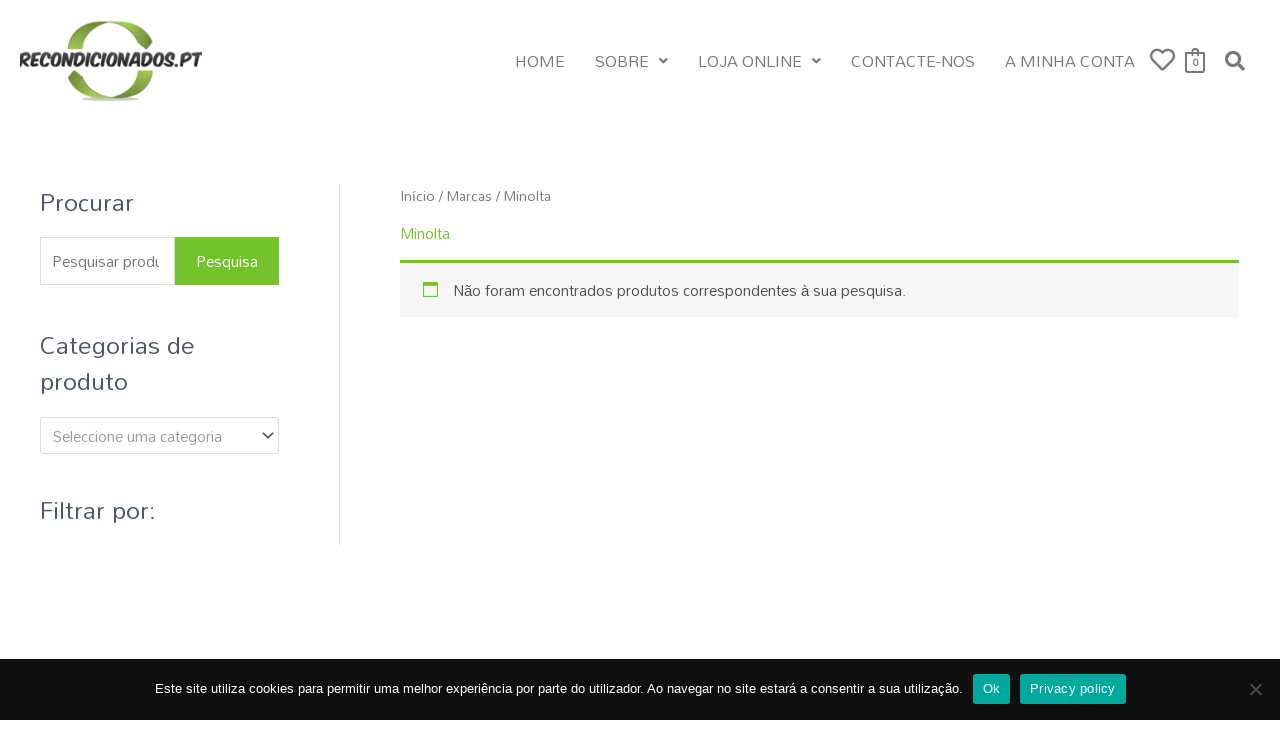

--- FILE ---
content_type: text/css
request_url: https://recondicionados.pt/wp-content/cache/autoptimize/css/autoptimize_single_b0fa45d400bf51e9dd76449b1099f832.css?ver=1766428694
body_size: 1271
content:
.elementor-32035 .elementor-element.elementor-element-79d04a7{padding:10px}.elementor-32035 .elementor-element.elementor-element-3603331 .hfe-site-logo-container,.elementor-32035 .elementor-element.elementor-element-3603331 .hfe-caption-width figcaption{text-align:left}.elementor-32035 .elementor-element.elementor-element-3603331 .widget-image-caption{margin-top:0;margin-bottom:0}.elementor-32035 .elementor-element.elementor-element-3603331 .hfe-site-logo-container .hfe-site-logo-img{border-style:none}.elementor-bc-flex-widget .elementor-32035 .elementor-element.elementor-element-692763b.elementor-column .elementor-widget-wrap{align-items:center}.elementor-32035 .elementor-element.elementor-element-692763b.elementor-column.elementor-element[data-element_type="column"]>.elementor-widget-wrap.elementor-element-populated{align-content:center;align-items:center}.elementor-32035 .elementor-element.elementor-element-692763b.elementor-column>.elementor-widget-wrap{justify-content:flex-end}.elementor-32035 .elementor-element.elementor-element-87002df .menu-item a.hfe-menu-item{padding-left:15px;padding-right:15px}.elementor-32035 .elementor-element.elementor-element-87002df .menu-item a.hfe-sub-menu-item{padding-left:calc( 15px + 20px );padding-right:15px}.elementor-32035 .elementor-element.elementor-element-87002df .hfe-nav-menu__layout-vertical .menu-item ul ul a.hfe-sub-menu-item{padding-left:calc( 15px + 40px );padding-right:15px}.elementor-32035 .elementor-element.elementor-element-87002df .hfe-nav-menu__layout-vertical .menu-item ul ul ul a.hfe-sub-menu-item{padding-left:calc( 15px + 60px );padding-right:15px}.elementor-32035 .elementor-element.elementor-element-87002df .hfe-nav-menu__layout-vertical .menu-item ul ul ul ul a.hfe-sub-menu-item{padding-left:calc( 15px + 80px );padding-right:15px}.elementor-32035 .elementor-element.elementor-element-87002df .menu-item a.hfe-menu-item,.elementor-32035 .elementor-element.elementor-element-87002df .menu-item a.hfe-sub-menu-item{padding-top:15px;padding-bottom:15px}.elementor-32035 .elementor-element.elementor-element-87002df ul.sub-menu{width:220px}.elementor-32035 .elementor-element.elementor-element-87002df .sub-menu a.hfe-sub-menu-item,.elementor-32035 .elementor-element.elementor-element-87002df nav.hfe-dropdown li a.hfe-menu-item,.elementor-32035 .elementor-element.elementor-element-87002df nav.hfe-dropdown li a.hfe-sub-menu-item,.elementor-32035 .elementor-element.elementor-element-87002df nav.hfe-dropdown-expandible li a.hfe-menu-item,.elementor-32035 .elementor-element.elementor-element-87002df nav.hfe-dropdown-expandible li a.hfe-sub-menu-item{padding-top:15px;padding-bottom:15px}.elementor-32035 .elementor-element.elementor-element-87002df{width:auto;max-width:auto}.elementor-32035 .elementor-element.elementor-element-87002df .hfe-nav-menu__toggle{margin:0 auto}.elementor-32035 .elementor-element.elementor-element-87002df .menu-item a.hfe-menu-item,.elementor-32035 .elementor-element.elementor-element-87002df .sub-menu a.hfe-sub-menu-item{color:#787878}.elementor-32035 .elementor-element.elementor-element-87002df .menu-item a.hfe-menu-item:hover,.elementor-32035 .elementor-element.elementor-element-87002df .sub-menu a.hfe-sub-menu-item:hover,.elementor-32035 .elementor-element.elementor-element-87002df .menu-item.current-menu-item a.hfe-menu-item,.elementor-32035 .elementor-element.elementor-element-87002df .menu-item a.hfe-menu-item.highlighted,.elementor-32035 .elementor-element.elementor-element-87002df .menu-item a.hfe-menu-item:focus{color:var(--e-global-color-accent)}.elementor-32035 .elementor-element.elementor-element-87002df .menu-item.current-menu-item a.hfe-menu-item,.elementor-32035 .elementor-element.elementor-element-87002df .menu-item.current-menu-ancestor a.hfe-menu-item{color:var(--e-global-color-accent)}.elementor-32035 .elementor-element.elementor-element-87002df .sub-menu,.elementor-32035 .elementor-element.elementor-element-87002df nav.hfe-dropdown,.elementor-32035 .elementor-element.elementor-element-87002df nav.hfe-dropdown-expandible,.elementor-32035 .elementor-element.elementor-element-87002df nav.hfe-dropdown .menu-item a.hfe-menu-item,.elementor-32035 .elementor-element.elementor-element-87002df nav.hfe-dropdown .menu-item a.hfe-sub-menu-item{background-color:#fff}.elementor-32035 .elementor-element.elementor-element-87002df .sub-menu li.menu-item:not(:last-child),.elementor-32035 .elementor-element.elementor-element-87002df nav.hfe-dropdown li.menu-item:not(:last-child),.elementor-32035 .elementor-element.elementor-element-87002df nav.hfe-dropdown-expandible li.menu-item:not(:last-child){border-bottom-style:solid;border-bottom-color:#c4c4c4;border-bottom-width:1px}.elementor-32035 .elementor-element.elementor-element-ba5e79b .hfe-nav-menu__toggle,.elementor-32035 .elementor-element.elementor-element-ba5e79b .hfe-nav-menu-icon{margin:0 auto;justify-content:center}.elementor-32035 .elementor-element.elementor-element-ba5e79b li.menu-item a{justify-content:space-between}.elementor-32035 .elementor-element.elementor-element-ba5e79b li .hfe-button-wrapper{text-align:space-between}.elementor-32035 .elementor-element.elementor-element-ba5e79b.hfe-menu-item-flex-end li.hfe-button-wrapper{text-align:right}.elementor-32035 .elementor-element.elementor-element-ba5e79b .hfe-flyout-wrapper .hfe-side{width:300px}.elementor-32035 .elementor-element.elementor-element-ba5e79b .hfe-flyout-open.left{left:-300px}.elementor-32035 .elementor-element.elementor-element-ba5e79b .hfe-flyout-open.right{right:-300px}.elementor-32035 .elementor-element.elementor-element-ba5e79b .hfe-flyout-content{padding:30px;background-color:#fff}.elementor-32035 .elementor-element.elementor-element-ba5e79b .menu-item a.hfe-menu-item{padding-left:15px;padding-right:15px}.elementor-32035 .elementor-element.elementor-element-ba5e79b .menu-item a.hfe-sub-menu-item{padding-left:calc( 15px + 20px );padding-right:15px}.elementor-32035 .elementor-element.elementor-element-ba5e79b .hfe-nav-menu__layout-vertical .menu-item ul ul a.hfe-sub-menu-item{padding-left:calc( 15px + 40px );padding-right:15px}.elementor-32035 .elementor-element.elementor-element-ba5e79b .hfe-nav-menu__layout-vertical .menu-item ul ul ul a.hfe-sub-menu-item{padding-left:calc( 15px + 60px );padding-right:15px}.elementor-32035 .elementor-element.elementor-element-ba5e79b .hfe-nav-menu__layout-vertical .menu-item ul ul ul ul a.hfe-sub-menu-item{padding-left:calc( 15px + 80px );padding-right:15px}.elementor-32035 .elementor-element.elementor-element-ba5e79b .menu-item a.hfe-menu-item,.elementor-32035 .elementor-element.elementor-element-ba5e79b .menu-item a.hfe-sub-menu-item{padding-top:15px;padding-bottom:15px}.elementor-32035 .elementor-element.elementor-element-ba5e79b .sub-menu a.hfe-sub-menu-item,.elementor-32035 .elementor-element.elementor-element-ba5e79b nav.hfe-dropdown li a.hfe-menu-item,.elementor-32035 .elementor-element.elementor-element-ba5e79b nav.hfe-dropdown li a.hfe-sub-menu-item,.elementor-32035 .elementor-element.elementor-element-ba5e79b nav.hfe-dropdown-expandible li a.hfe-menu-item,.elementor-32035 .elementor-element.elementor-element-ba5e79b nav.hfe-dropdown-expandible li a.hfe-sub-menu-item{padding-top:15px;padding-bottom:15px}.elementor-32035 .elementor-element.elementor-element-ba5e79b{width:auto;max-width:auto}.elementor-32035 .elementor-element.elementor-element-ba5e79b>.elementor-widget-container{margin:2px 10px 2px 0}.elementor-32035 .elementor-element.elementor-element-ba5e79b .menu-item a.hfe-menu-item,.elementor-32035 .elementor-element.elementor-element-ba5e79b .sub-menu a.hfe-sub-menu-item{color:#787878}.elementor-32035 .elementor-element.elementor-element-ba5e79b .menu-item a.hfe-menu-item:hover,.elementor-32035 .elementor-element.elementor-element-ba5e79b .sub-menu a.hfe-sub-menu-item:hover,.elementor-32035 .elementor-element.elementor-element-ba5e79b .menu-item.current-menu-item a.hfe-menu-item,.elementor-32035 .elementor-element.elementor-element-ba5e79b .menu-item a.hfe-menu-item.highlighted,.elementor-32035 .elementor-element.elementor-element-ba5e79b .menu-item a.hfe-menu-item:focus{color:var(--e-global-color-accent)}.elementor-32035 .elementor-element.elementor-element-ba5e79b .menu-item.current-menu-item a.hfe-menu-item,.elementor-32035 .elementor-element.elementor-element-ba5e79b .menu-item.current-menu-ancestor a.hfe-menu-item{color:var(--e-global-color-accent)}.elementor-32035 .elementor-element.elementor-element-ba5e79b .sub-menu,.elementor-32035 .elementor-element.elementor-element-ba5e79b nav.hfe-dropdown,.elementor-32035 .elementor-element.elementor-element-ba5e79b nav.hfe-dropdown-expandible,.elementor-32035 .elementor-element.elementor-element-ba5e79b nav.hfe-dropdown .menu-item a.hfe-menu-item,.elementor-32035 .elementor-element.elementor-element-ba5e79b nav.hfe-dropdown .menu-item a.hfe-sub-menu-item{background-color:#fff}.elementor-32035 .elementor-element.elementor-element-ba5e79b .sub-menu li.menu-item:not(:last-child),.elementor-32035 .elementor-element.elementor-element-ba5e79b nav.hfe-dropdown li.menu-item:not(:last-child),.elementor-32035 .elementor-element.elementor-element-ba5e79b nav.hfe-dropdown-expandible li.menu-item:not(:last-child){border-bottom-style:solid;border-bottom-color:#c4c4c4;border-bottom-width:1px}.elementor-32035 .elementor-element.elementor-element-ba5e79b .hfe-flyout-close{color:#7a7a7a}.elementor-32035 .elementor-element.elementor-element-ba5e79b .hfe-flyout-close svg{fill:#7a7a7a}.elementor-32035 .elementor-element.elementor-element-e148a4b{width:auto;max-width:auto;align-self:center}.elementor-32035 .elementor-element.elementor-element-e148a4b>.elementor-widget-container{margin:3px 10px 1px 0;padding:0}.elementor-32035 .elementor-element.elementor-element-e148a4b .elementor-icon-wrapper{text-align:center}.elementor-32035 .elementor-element.elementor-element-e148a4b.elementor-view-stacked .elementor-icon{background-color:#787878}.elementor-32035 .elementor-element.elementor-element-e148a4b.elementor-view-framed .elementor-icon,.elementor-32035 .elementor-element.elementor-element-e148a4b.elementor-view-default .elementor-icon{color:#787878;border-color:#787878}.elementor-32035 .elementor-element.elementor-element-e148a4b.elementor-view-framed .elementor-icon,.elementor-32035 .elementor-element.elementor-element-e148a4b.elementor-view-default .elementor-icon svg{fill:#787878}.elementor-32035 .elementor-element.elementor-element-e148a4b.elementor-view-stacked .elementor-icon:hover{background-color:var(--e-global-color-accent)}.elementor-32035 .elementor-element.elementor-element-e148a4b.elementor-view-framed .elementor-icon:hover,.elementor-32035 .elementor-element.elementor-element-e148a4b.elementor-view-default .elementor-icon:hover{color:var(--e-global-color-accent);border-color:var(--e-global-color-accent)}.elementor-32035 .elementor-element.elementor-element-e148a4b.elementor-view-framed .elementor-icon:hover,.elementor-32035 .elementor-element.elementor-element-e148a4b.elementor-view-default .elementor-icon:hover svg{fill:var(--e-global-color-accent)}.elementor-32035 .elementor-element.elementor-element-e148a4b .elementor-icon{font-size:25px}.elementor-32035 .elementor-element.elementor-element-e148a4b .elementor-icon svg{height:25px}.elementor-32035 .elementor-element.elementor-element-c2fcace{width:auto;max-width:auto;align-self:center}.elementor-32035 .elementor-element.elementor-element-c2fcace>.elementor-widget-container{margin:5px 10px 5px 0;padding:0}.elementor-32035 .elementor-element.elementor-element-c2fcace .hfe-masthead-custom-menu-items .hfe-site-header-cart .hfe-site-header-cart-li{font-size:11px}.elementor-32035 .elementor-element.elementor-element-c2fcace .hfe-menu-cart__toggle .elementor-button,.elementor-32035 .elementor-element.elementor-element-c2fcace .hfe-cart-menu-wrap-default .hfe-cart-count:after,.elementor-32035 .elementor-element.elementor-element-c2fcace .hfe-cart-menu-wrap-default .hfe-cart-count{border-width:2px}.elementor-32035 .elementor-element.elementor-element-c2fcace .hfe-menu-cart__toggle .elementor-button,.elementor-32035 .elementor-element.elementor-element-c2fcace .hfe-cart-menu-wrap-default span.hfe-cart-count{color:#787878}.elementor-32035 .elementor-element.elementor-element-c2fcace .hfe-menu-cart__toggle .elementor-button,.elementor-32035 .elementor-element.elementor-element-c2fcace .hfe-cart-menu-wrap-default .hfe-cart-count:after,.elementor-32035 .elementor-element.elementor-element-c2fcace .hfe-masthead-custom-menu-items .hfe-cart-menu-wrap-default .hfe-cart-count{border-color:#787878}.elementor-32035 .elementor-element.elementor-element-c2fcace .hfe-menu-cart__toggle .elementor-button:hover,.elementor-32035 .elementor-element.elementor-element-c2fcace .hfe-cart-menu-wrap-default span.hfe-cart-count:hover{color:var(--e-global-color-accent)}.elementor-32035 .elementor-element.elementor-element-c2fcace .hfe-menu-cart__toggle .elementor-button:hover,.elementor-32035 .elementor-element.elementor-element-c2fcace .hfe-cart-menu-wrap-default:hover .hfe-cart-count:after,.elementor-32035 .elementor-element.elementor-element-c2fcace .hfe-cart-menu-wrap-default:hover .hfe-cart-count{border-color:var(--e-global-color-accent)}.elementor-32035 .elementor-element.elementor-element-308190c .hfe-input-focus .hfe-search-icon-toggle input[type=search]{width:250px}.elementor-32035 .elementor-element.elementor-element-308190c .hfe-search-icon-toggle input[type=search]{padding:0 calc( 20px / 2)}.elementor-32035 .elementor-element.elementor-element-308190c .hfe-search-icon-toggle i.fa-search:before{font-size:20px}.elementor-32035 .elementor-element.elementor-element-308190c .hfe-search-icon-toggle i.fa-search,.elementor-32035 .elementor-element.elementor-element-308190c .hfe-search-icon-toggle{width:20px}.elementor-32035 .elementor-element.elementor-element-308190c{width:auto;max-width:auto;align-self:center}.elementor-32035 .elementor-element.elementor-element-308190c>.elementor-widget-container{margin:0 5px 0 0}.elementor-32035 .elementor-element.elementor-element-308190c .hfe-input-focus .hfe-search-form__input:focus{background-color:#ededed}.elementor-32035 .elementor-element.elementor-element-308190c .hfe-input-focus .hfe-search-icon-toggle .hfe-search-form__input{border-style:solid;border-width:0;border-radius:2px}.elementor-32035 .elementor-element.elementor-element-308190c .hfe-input-focus .hfe-search-form__container,.elementor-32035 .elementor-element.elementor-element-308190c .hfe-input-focus .hfe-search-icon-toggle .hfe-search-form__input{border-color:var(--e-global-color-secondary)}.elementor-32035 .elementor-element.elementor-element-308190c .hfe-search-icon-toggle i{color:#787878;border-color:#787878;fill:#787878}.elementor-32035 .elementor-element.elementor-element-308190c .hfe-search-icon-toggle i:hover{color:var(--e-global-color-accent);border-color:var(--e-global-color-accent)}@media(max-width:1024px){.elementor-32035 .elementor-element.elementor-element-ba5e79b>.elementor-widget-container{margin:0 10px 0 0}.elementor-32035 .elementor-element.elementor-element-c2fcace>.elementor-widget-container{margin:5px 10px 5px 0;padding:0}.elementor-32035 .elementor-element.elementor-element-308190c{width:auto;max-width:auto}.elementor-32035 .elementor-element.elementor-element-308190c>.elementor-widget-container{padding:0}}@media(min-width:768px){.elementor-32035 .elementor-element.elementor-element-6a8d074{width:16%}.elementor-32035 .elementor-element.elementor-element-692763b{width:84%}}@media(max-width:767px){.elementor-32035 .elementor-element.elementor-element-3603331 .hfe-site-logo-container,.elementor-32035 .elementor-element.elementor-element-3603331 .hfe-caption-width figcaption{text-align:center}.elementor-32035 .elementor-element.elementor-element-3603331 .hfe-site-logo .hfe-site-logo-container img{width:40%}.elementor-bc-flex-widget .elementor-32035 .elementor-element.elementor-element-692763b.elementor-column .elementor-widget-wrap{align-items:center}.elementor-32035 .elementor-element.elementor-element-692763b.elementor-column.elementor-element[data-element_type="column"]>.elementor-widget-wrap.elementor-element-populated{align-content:center;align-items:center}.elementor-32035 .elementor-element.elementor-element-692763b.elementor-column>.elementor-widget-wrap{justify-content:space-between}.elementor-32035 .elementor-element.elementor-element-ba5e79b .hfe-nav-menu__toggle,.elementor-32035 .elementor-element.elementor-element-ba5e79b .hfe-nav-menu-icon{margin-right:auto;margin-left:0;justify-content:flex-start}.elementor-32035 .elementor-element.elementor-element-ba5e79b li.menu-item a{justify-content:flex-start}.elementor-32035 .elementor-element.elementor-element-ba5e79b li .hfe-button-wrapper{text-align:flex-start}.elementor-32035 .elementor-element.elementor-element-ba5e79b.hfe-menu-item-flex-end li.hfe-button-wrapper{text-align:right}}

--- FILE ---
content_type: text/css
request_url: https://recondicionados.pt/wp-content/cache/autoptimize/css/autoptimize_single_8509d45f5f72405dd6fdfd8f68d1f0b0.css?ver=1766428694
body_size: 659
content:
.elementor-285 .elementor-element.elementor-element-d8615ff>.elementor-container>.elementor-column>.elementor-widget-wrap{align-content:center;align-items:center}.elementor-285 .elementor-element.elementor-element-d8615ff{margin-top:0;margin-bottom:0;padding:100px 0}.elementor-285 .elementor-element.elementor-element-cb8a3a9>.elementor-widget-container{margin:0}.elementor-285 .elementor-element.elementor-element-cb8a3a9 .elementor-icon-box-wrapper{text-align:center}.elementor-285 .elementor-element.elementor-element-cb8a3a9 .elementor-icon-box-title{margin-block-end:20px;color:#75c32c}.elementor-285 .elementor-element.elementor-element-f4a848c>.elementor-widget-wrap>.elementor-widget:not(.elementor-widget__width-auto):not(.elementor-widget__width-initial):not(:last-child):not(.elementor-absolute){margin-bottom:10px}.elementor-285 .elementor-element.elementor-element-8944076{text-align:center}.elementor-285 .elementor-element.elementor-element-8944076 img{width:232px}.elementor-285 .elementor-element.elementor-element-d3575bf{--grid-template-columns:repeat(0,auto);--icon-size:19px;--grid-column-gap:10px;--grid-row-gap:0px}.elementor-285 .elementor-element.elementor-element-d3575bf .elementor-widget-container{text-align:center}.elementor-285 .elementor-element.elementor-element-d3575bf .elementor-social-icon{background-color:#4e5768;--icon-padding:.75em}.elementor-285 .elementor-element.elementor-element-d3575bf .elementor-social-icon i{color:#fff}.elementor-285 .elementor-element.elementor-element-d3575bf .elementor-social-icon svg{fill:#fff}.elementor-285 .elementor-element.elementor-element-d3575bf .elementor-social-icon:hover{background-color:#75c32c}.elementor-285 .elementor-element.elementor-element-d3575bf .elementor-social-icon:hover i{color:#fff}.elementor-285 .elementor-element.elementor-element-d3575bf .elementor-social-icon:hover svg{fill:#fff}.elementor-285 .elementor-element.elementor-element-5ed84c9{margin-top:0;margin-bottom:0}.elementor-285 .elementor-element.elementor-element-e0bb706{text-align:center}.elementor-285 .elementor-element.elementor-element-e0bb706 .elementor-heading-title{color:#75c32c}.elementor-285 .elementor-element.elementor-element-df592ed>.elementor-widget-container{margin:0}.elementor-285 .elementor-element.elementor-element-df592ed .elementor-icon-list-items:not(.elementor-inline-items) .elementor-icon-list-item:not(:last-child){padding-block-end:calc(10px/2)}.elementor-285 .elementor-element.elementor-element-df592ed .elementor-icon-list-items:not(.elementor-inline-items) .elementor-icon-list-item:not(:first-child){margin-block-start:calc(10px/2)}.elementor-285 .elementor-element.elementor-element-df592ed .elementor-icon-list-items.elementor-inline-items .elementor-icon-list-item{margin-inline:calc(10px/2)}.elementor-285 .elementor-element.elementor-element-df592ed .elementor-icon-list-items.elementor-inline-items{margin-inline:calc(-10px/2)}.elementor-285 .elementor-element.elementor-element-df592ed .elementor-icon-list-items.elementor-inline-items .elementor-icon-list-item:after{inset-inline-end:calc(-10px/2)}.elementor-285 .elementor-element.elementor-element-df592ed .elementor-icon-list-icon i{color:#4e5768;transition:color .3s}.elementor-285 .elementor-element.elementor-element-df592ed .elementor-icon-list-icon svg{fill:#4e5768;transition:fill .3s}.elementor-285 .elementor-element.elementor-element-df592ed .elementor-icon-list-item:hover .elementor-icon-list-icon i{color:#75c32c}.elementor-285 .elementor-element.elementor-element-df592ed .elementor-icon-list-item:hover .elementor-icon-list-icon svg{fill:#75c32c}.elementor-285 .elementor-element.elementor-element-df592ed{--e-icon-list-icon-size:0px;--icon-vertical-offset:0px}.elementor-285 .elementor-element.elementor-element-df592ed .elementor-icon-list-icon{padding-inline-end:0px}.elementor-285 .elementor-element.elementor-element-df592ed .elementor-icon-list-item>.elementor-icon-list-text,.elementor-285 .elementor-element.elementor-element-df592ed .elementor-icon-list-item>a{font-size:13px;text-transform:uppercase}.elementor-285 .elementor-element.elementor-element-df592ed .elementor-icon-list-text{color:#4e5768;transition:color .3s}.elementor-285 .elementor-element.elementor-element-df592ed .elementor-icon-list-item:hover .elementor-icon-list-text{color:#75c32c}@media(min-width:768px){.elementor-285 .elementor-element.elementor-element-f4a848c{width:34.417%}.elementor-285 .elementor-element.elementor-element-e652897{width:32.247%}}@media(max-width:1024px){.elementor-285 .elementor-element.elementor-element-d8615ff{margin-top:0;margin-bottom:-95px;padding:70px 70px 150px}.elementor-285 .elementor-element.elementor-element-5e0a423>.elementor-element-populated{padding:0 30px}.elementor-285 .elementor-element.elementor-element-cb8a3a9 .elementor-icon-box-wrapper{text-align:center}.elementor-285 .elementor-element.elementor-element-f4a848c>.elementor-element-populated{padding:30px}.elementor-285 .elementor-element.elementor-element-e652897>.elementor-element-populated{padding:0}.elementor-285 .elementor-element.elementor-element-5ed84c9{margin-top:25px;margin-bottom:0}.elementor-285 .elementor-element.elementor-element-e0bb706{text-align:center}.elementor-285 .elementor-element.elementor-element-df592ed>.elementor-widget-container{margin:0}.elementor-285 .elementor-element.elementor-element-df592ed .elementor-icon-list-items:not(.elementor-inline-items) .elementor-icon-list-item:not(:last-child){padding-block-end:calc(0px/2)}.elementor-285 .elementor-element.elementor-element-df592ed .elementor-icon-list-items:not(.elementor-inline-items) .elementor-icon-list-item:not(:first-child){margin-block-start:calc(0px/2)}.elementor-285 .elementor-element.elementor-element-df592ed .elementor-icon-list-items.elementor-inline-items .elementor-icon-list-item{margin-inline:calc(0px/2)}.elementor-285 .elementor-element.elementor-element-df592ed .elementor-icon-list-items.elementor-inline-items{margin-inline:calc(-0px/2)}.elementor-285 .elementor-element.elementor-element-df592ed .elementor-icon-list-items.elementor-inline-items .elementor-icon-list-item:after{inset-inline-end:calc(-0px/2)}}@media(max-width:767px){.elementor-285 .elementor-element.elementor-element-d8615ff{margin-top:0;margin-bottom:0;padding:50px 0}.elementor-285 .elementor-element.elementor-element-5e0a423>.elementor-element-populated{padding:0 20px}.elementor-285 .elementor-element.elementor-element-8944076 img{width:50px}.elementor-285 .elementor-element.elementor-element-e652897>.elementor-element-populated{padding:0}.elementor-285 .elementor-element.elementor-element-5ed84c9{margin-top:0;margin-bottom:0}.elementor-285 .elementor-element.elementor-element-1cb0e61>.elementor-element-populated{padding:0}.elementor-285 .elementor-element.elementor-element-e0bb706>.elementor-widget-container{margin:20px 0 0}.elementor-285 .elementor-element.elementor-element-df592ed>.elementor-widget-container{margin:0}.elementor-285 .elementor-element.elementor-element-df592ed .elementor-icon-list-item>.elementor-icon-list-text,.elementor-285 .elementor-element.elementor-element-df592ed .elementor-icon-list-item>a{font-size:13px}}@media(max-width:1024px) and (min-width:768px){.elementor-285 .elementor-element.elementor-element-5e0a423{width:100%}.elementor-285 .elementor-element.elementor-element-f4a848c{width:100%}.elementor-285 .elementor-element.elementor-element-e652897{width:100%}}